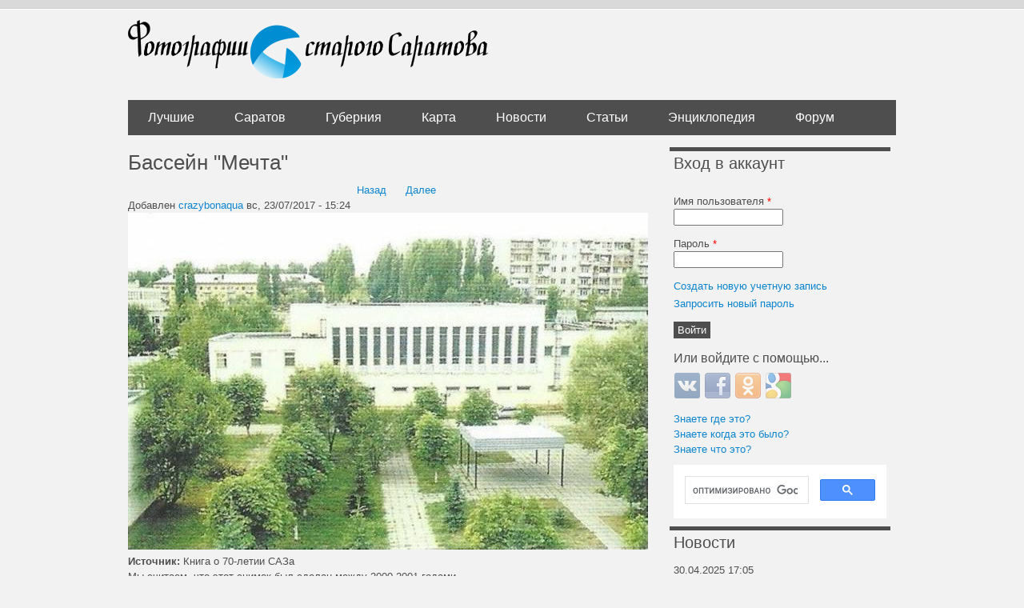

--- FILE ---
content_type: text/html; charset=utf-8
request_url: https://oldsaratov.ru/comment/207592
body_size: 13699
content:
<!DOCTYPE html PUBLIC "-//W3C//DTD XHTML+RDFa 1.0//EN"
  "http://www.w3.org/MarkUp/DTD/xhtml-rdfa-1.dtd">
<html xmlns="http://www.w3.org/1999/xhtml" xml:lang="ru" version="XHTML+RDFa 1.0" dir="ltr"
  xmlns:og="http://ogp.me/ns#">

<head profile="http://www.w3.org/1999/xhtml/vocab">
  <meta http-equiv="Content-Type" content="text/html; charset=utf-8" />
<link rel="shortcut icon" href="https://oldsaratov.ru/sites/default/files/favicon_0.ico" type="image/vnd.microsoft.icon" />
<meta name="generator" content="Drupal 7 (https://www.drupal.org)" />
<link rel="image_src" href="https://oldsaratov.ru/sites/default/files/styles/post_image/public/photos/2017-07/plavatelnyy_basseyn_0.jpg?itok=7cz9xzGp" />
<link rel="canonical" href="https://oldsaratov.ru/photo/26139" />
<link rel="shortlink" href="https://oldsaratov.ru/photo/26139" />
<meta property="og:site_name" content="Фотографии старого Саратова" />
<meta property="og:type" content="article" />
<meta property="og:url" content="https://oldsaratov.ru/photo/26139" />
<meta property="og:title" content="Бассейн &quot;Мечта&quot;" />
<meta property="og:image" content="https://oldsaratov.ru/sites/default/files/styles/post_image/public/photos/2017-07/plavatelnyy_basseyn_0.jpg?itok=7cz9xzGp" />
<meta name="twitter:card" content="photo" />
<meta name="twitter:creator" content="@oldsaratov" />
<meta itemprop="name" content="Бассейн &quot;Мечта&quot;" />
<meta itemprop="image" content="https://oldsaratov.ru/sites/default/files/styles/post_image/public/photos/2017-07/plavatelnyy_basseyn_0.jpg?itok=7cz9xzGp" />
  <title>Бассейн "Мечта" | Фотографии старого Саратова</title>
  <style type="text/css" media="all">
@import url("https://oldsaratov.ru/modules/system/system.base.css?sy9lo5");
@import url("https://oldsaratov.ru/modules/system/system.menus.css?sy9lo5");
@import url("https://oldsaratov.ru/modules/system/system.messages.css?sy9lo5");
@import url("https://oldsaratov.ru/modules/system/system.theme.css?sy9lo5");
</style>
<style type="text/css" media="all">
@import url("https://oldsaratov.ru/sites/all/modules/jquery_update/replace/ui/themes/base/minified/jquery.ui.core.min.css?sy9lo5");
@import url("https://oldsaratov.ru/sites/all/modules/jquery_update/replace/ui/themes/base/minified/jquery.ui.theme.min.css?sy9lo5");
</style>
<style type="text/css" media="all">
@import url("https://oldsaratov.ru/modules/field/theme/field.css?sy9lo5");
@import url("https://oldsaratov.ru/modules/node/node.css?sy9lo5");
@import url("https://oldsaratov.ru/modules/user/user.css?sy9lo5");
@import url("https://oldsaratov.ru/modules/forum/forum.css?sy9lo5");
@import url("https://oldsaratov.ru/sites/default/modules/views/css/views.css?sy9lo5");
@import url("https://oldsaratov.ru/sites/all/modules/back_to_top/css/back_to_top.css?sy9lo5");
@import url("https://oldsaratov.ru/sites/all/modules/ckeditor/css/ckeditor.css?sy9lo5");
</style>
<style type="text/css" media="all">
@import url("https://oldsaratov.ru/sites/all/modules/colorbox/styles/default/colorbox_style.css?sy9lo5");
@import url("https://oldsaratov.ru/sites/default/modules/ctools/css/ctools.css?sy9lo5");
@import url("https://oldsaratov.ru/sites/default/modules/panels/css/panels.css?sy9lo5");
@import url("https://oldsaratov.ru/sites/default/modules/panels/plugins/layouts/onecol/onecol.css?sy9lo5");
@import url("https://oldsaratov.ru/sites/default/modules/flippy/flippy.css?sy9lo5");
@import url("https://oldsaratov.ru/sites/all/modules/leaflet/leaflet_extras.css?sy9lo5");
@import url("https://oldsaratov.ru/sites/default/libraries/leaflet/leaflet.css?sy9lo5");
</style>
<style type="text/css" media="all">
@import url("https://oldsaratov.ru/sites/default/modules/advanced_forum/styles/naked/advanced-forum.naked.structure.css?sy9lo5");
@import url("https://oldsaratov.ru/sites/default/modules/advanced_forum/styles/silver_bells/advanced-forum.silver_bells.style.css?sy9lo5");
@import url("https://oldsaratov.ru/sites/default/modules/advanced_forum/styles/naked/advanced-forum.naked.images.css?sy9lo5");
@import url("https://oldsaratov.ru/sites/default/modules/advanced_forum/styles/silver_bells/advanced-forum.silver_bells.images.css?sy9lo5");
@import url("https://oldsaratov.ru/modules/comment/comment.css?sy9lo5");
@import url("https://oldsaratov.ru/sites/all/modules/yandex_metrics/css/yandex_metrics.css?sy9lo5");
@import url("https://oldsaratov.ru/sites/all/modules/hybridauth/css/hybridauth.css?sy9lo5");
@import url("https://oldsaratov.ru/sites/all/modules/hybridauth/css/hybridauth.modal.css?sy9lo5");
@import url("https://oldsaratov.ru/sites/all/modules/hybridauth/plugins/icon_pack/hybridauth_32/hybridauth_32.css?sy9lo5");
@import url("https://oldsaratov.ru/sites/default/modules/quicktabs/css/quicktabs.css?sy9lo5");
</style>
<style type="text/css" media="all">
@import url("https://oldsaratov.ru/sites/default/themes/UrbanSolice/styles/reset.css?sy9lo5");
@import url("https://oldsaratov.ru/sites/default/themes/UrbanSolice/styles/layout.css?sy9lo5");
@import url("https://oldsaratov.ru/sites/default/themes/UrbanSolice/styles/styles.css?sy9lo5");
@import url("https://oldsaratov.ru/sites/default/themes/UrbanSolice/styles/blocks.css?sy9lo5");
@import url("https://oldsaratov.ru/sites/default/themes/UrbanSolice/styles/blog.css?sy9lo5");
@import url("https://oldsaratov.ru/sites/default/themes/UrbanSolice/styles/local.css?sy9lo5");
@import url("https://oldsaratov.ru/sites/default/themes/UrbanSolice/Grands-icon-font/style.css?sy9lo5");
@import url("https://oldsaratov.ru/sites/default/themes/UrbanSolice/styles/jquery.nouislider.min.css?sy9lo5");
@import url("https://oldsaratov.ru/sites/default/themes/UrbanSolice/styles/jquery.nouislider.pips.min.css?sy9lo5");
</style>
  <script type="text/javascript" src="//code.jquery.com/jquery-1.7.2.min.js"></script>
<script type="text/javascript">
<!--//--><![CDATA[//><!--
window.jQuery || document.write("<script src='/sites/all/modules/jquery_update/replace/jquery/1.7/jquery.min.js'>\x3C/script>")
//--><!]]>
</script>
<script type="text/javascript" src="https://oldsaratov.ru/misc/jquery-extend-3.4.0.js?v=1.7.2"></script>
<script type="text/javascript" src="https://oldsaratov.ru/misc/jquery-html-prefilter-3.5.0-backport.js?v=1.7.2"></script>
<script type="text/javascript" src="https://oldsaratov.ru/misc/jquery.once.js?v=1.2"></script>
<script type="text/javascript" src="https://oldsaratov.ru/misc/drupal.js?sy9lo5"></script>
<script type="text/javascript" src="//code.jquery.com/ui/1.10.2/jquery-ui.min.js"></script>
<script type="text/javascript">
<!--//--><![CDATA[//><!--
window.jQuery.ui || document.write("<script src='/sites/all/modules/jquery_update/replace/ui/ui/minified/jquery-ui.min.js'>\x3C/script>")
//--><!]]>
</script>
<script type="text/javascript">
<!--//--><![CDATA[//><!--
L_ROOT_URL = "/sites/default/libraries/leaflet/";
//--><!]]>
</script>
<script type="text/javascript" src="https://oldsaratov.ru/sites/default/libraries/leaflet/leaflet.js?sy9lo5"></script>
<script type="text/javascript" src="https://oldsaratov.ru/sites/all/modules/jquery_update/replace/ui/external/jquery.cookie.js?v=67fb34f6a866c40d0570"></script>
<script type="text/javascript" src="https://oldsaratov.ru/sites/all/modules/jquery_update/replace/misc/jquery.form.min.js?v=2.69"></script>
<script type="text/javascript" src="https://oldsaratov.ru/misc/ajax.js?v=7.92"></script>
<script type="text/javascript" src="https://oldsaratov.ru/sites/all/modules/jquery_update/js/jquery_update.js?v=0.0.1"></script>
<script type="text/javascript" src="https://oldsaratov.ru/sites/all/modules/back_to_top/js/back_to_top.js?sy9lo5"></script>
<script type="text/javascript" src="https://oldsaratov.ru/misc/progress.js?sy9lo5"></script>
<script type="text/javascript" src="https://oldsaratov.ru/sites/default/files/languages/ru_xPEuylNmtQkeei1ZiaBcPPi60sBVW7dB5OUodb0hXX0.js?sy9lo5"></script>
<script type="text/javascript" src="https://oldsaratov.ru/sites/all/libraries/colorbox/jquery.colorbox-min.js?sy9lo5"></script>
<script type="text/javascript" src="https://oldsaratov.ru/sites/all/modules/colorbox/js/colorbox.js?sy9lo5"></script>
<script type="text/javascript" src="https://oldsaratov.ru/sites/all/modules/colorbox/styles/default/colorbox_style.js?sy9lo5"></script>
<script type="text/javascript" src="https://oldsaratov.ru/sites/default/modules/field_group/field_group.js?sy9lo5"></script>
<script type="text/javascript" src="https://oldsaratov.ru/sites/all/modules/leaflet/leaflet.drupal.js?sy9lo5"></script>
<script type="text/javascript">
<!--//--><![CDATA[//><!--
L.Icon.Default.imagePath = "/sites/default/libraries/leaflet/images/";
//--><!]]>
</script>
<script type="text/javascript" src="https://oldsaratov.ru/sites/default/modules/google_analytics/googleanalytics.js?sy9lo5"></script>
<script type="text/javascript">
<!--//--><![CDATA[//><!--
(function(i,s,o,g,r,a,m){i["GoogleAnalyticsObject"]=r;i[r]=i[r]||function(){(i[r].q=i[r].q||[]).push(arguments)},i[r].l=1*new Date();a=s.createElement(o),m=s.getElementsByTagName(o)[0];a.async=1;a.src=g;m.parentNode.insertBefore(a,m)})(window,document,"script","https://www.google-analytics.com/analytics.js","ga");ga("create", "UA-25583068-5", {"cookieDomain":"auto"});ga("send", "pageview");
//--><!]]>
</script>
<script type="text/javascript" src="https://oldsaratov.ru/sites/all/modules/hybridauth/js/hybridauth.modal.js?sy9lo5"></script>
<script type="text/javascript" src="https://oldsaratov.ru/sites/all/modules/hybridauth/js/hybridauth.onclick.js?sy9lo5"></script>
<script type="text/javascript" src="https://oldsaratov.ru/sites/default/modules/quicktabs/js/quicktabs.js?sy9lo5"></script>
<script type="text/javascript" src="https://oldsaratov.ru/sites/all/modules/leaflet_more_maps/leaflet_more_maps.js?sy9lo5"></script>
<script type="text/javascript" src="https://oldsaratov.ru/sites/default/themes/UrbanSolice/js/angular.min.js?sy9lo5"></script>
<script type="text/javascript" src="https://oldsaratov.ru/sites/default/themes/UrbanSolice/js/angular-route.js?sy9lo5"></script>
<script type="text/javascript" src="https://oldsaratov.ru/sites/default/themes/UrbanSolice/js/elasticsearch.angular.min.js?sy9lo5"></script>
<script type="text/javascript" src="https://oldsaratov.ru/sites/default/themes/UrbanSolice/js/elastic.min.js?sy9lo5"></script>
<script type="text/javascript" src="https://oldsaratov.ru/sites/default/themes/UrbanSolice/js/elasticui.min.js?sy9lo5"></script>
<script type="text/javascript" src="https://oldsaratov.ru/sites/default/themes/UrbanSolice/js/app.js?sy9lo5"></script>
<script type="text/javascript" src="https://oldsaratov.ru/sites/default/themes/UrbanSolice/js/custom.js?sy9lo5"></script>
<script type="text/javascript" src="https://oldsaratov.ru/sites/default/themes/UrbanSolice/js/jquery.nouislider.all.js?sy9lo5"></script>
<script type="text/javascript" src="https://oldsaratov.ru/sites/default/themes/UrbanSolice/js/geocluster.leaflet.bbox.js?sy9lo5"></script>
<script type="text/javascript" src="https://oldsaratov.ru/sites/default/themes/UrbanSolice/js/leaflet.bbox.js?sy9lo5"></script>
<script type="text/javascript">
<!--//--><![CDATA[//><!--
jQuery.extend(Drupal.settings, {"basePath":"\/","pathPrefix":"","setHasJsCookie":0,"ajaxPageState":{"theme":"urban_solice","theme_token":"-yJiO0fs2P165uHUUY1Y9UAd5khvKXzkDfmtQWm683g","js":{"\/\/code.jquery.com\/jquery-1.7.2.min.js":1,"0":1,"misc\/jquery-extend-3.4.0.js":1,"misc\/jquery-html-prefilter-3.5.0-backport.js":1,"misc\/jquery.once.js":1,"misc\/drupal.js":1,"\/\/code.jquery.com\/ui\/1.10.2\/jquery-ui.min.js":1,"1":1,"2":1,"sites\/default\/libraries\/leaflet\/leaflet.js":1,"sites\/all\/modules\/back_to_top\/js\/back_to_top.js":1,"public:\/\/languages\/ru_xPEuylNmtQkeei1ZiaBcPPi60sBVW7dB5OUodb0hXX0.js":1,"sites\/all\/libraries\/colorbox\/jquery.colorbox-min.js":1,"sites\/all\/modules\/colorbox\/js\/colorbox.js":1,"sites\/all\/modules\/colorbox\/styles\/default\/colorbox_style.js":1,"sites\/default\/modules\/field_group\/field_group.js":1,"sites\/all\/modules\/leaflet\/leaflet.drupal.js":1,"3":1,"sites\/default\/modules\/google_analytics\/googleanalytics.js":1,"4":1,"sites\/all\/modules\/leaflet_more_maps\/leaflet_more_maps.js":1,"sites\/default\/themes\/UrbanSolice\/js\/angular.min.js":1,"sites\/default\/themes\/UrbanSolice\/js\/angular-route.js":1,"sites\/default\/themes\/UrbanSolice\/js\/elasticsearch.angular.min.js":1,"sites\/default\/themes\/UrbanSolice\/js\/elastic.min.js":1,"sites\/default\/themes\/UrbanSolice\/js\/elasticui.min.js":1,"sites\/default\/themes\/UrbanSolice\/js\/app.js":1,"sites\/default\/themes\/UrbanSolice\/js\/custom.js":1,"sites\/default\/themes\/UrbanSolice\/js\/jquery.nouislider.all.js":1,"sites\/default\/themes\/UrbanSolice\/js\/geocluster.leaflet.bbox.js":1,"sites\/default\/themes\/UrbanSolice\/js\/leaflet.bbox.js":1,"5":1,"6":1,"7":1,"sites\/all\/modules\/jquery_update\/replace\/ui\/external\/jquery.cookie.js":1,"sites\/all\/modules\/jquery_update\/replace\/misc\/jquery.form.min.js":1,"misc\/ajax.js":1,"sites\/all\/modules\/jquery_update\/js\/jquery_update.js":1,"misc\/progress.js":1,"8":1,"9":1,"sites\/all\/modules\/hybridauth\/js\/hybridauth.modal.js":1,"sites\/all\/modules\/hybridauth\/js\/hybridauth.onclick.js":1,"sites\/default\/modules\/quicktabs\/js\/quicktabs.js":1},"jquery_version":"1.7","css":{"modules\/system\/system.base.css":1,"modules\/system\/system.menus.css":1,"modules\/system\/system.messages.css":1,"modules\/system\/system.theme.css":1,"misc\/ui\/jquery.ui.core.css":1,"misc\/ui\/jquery.ui.theme.css":1,"modules\/field\/theme\/field.css":1,"modules\/node\/node.css":1,"modules\/user\/user.css":1,"modules\/forum\/forum.css":1,"sites\/default\/modules\/views\/css\/views.css":1,"sites\/all\/modules\/back_to_top\/css\/back_to_top.css":1,"sites\/all\/modules\/ckeditor\/css\/ckeditor.css":1,"sites\/all\/modules\/colorbox\/styles\/default\/colorbox_style.css":1,"sites\/default\/modules\/ctools\/css\/ctools.css":1,"sites\/default\/modules\/panels\/css\/panels.css":1,"sites\/default\/modules\/panels\/plugins\/layouts\/onecol\/onecol.css":1,"sites\/default\/modules\/flippy\/flippy.css":1,"sites\/all\/modules\/leaflet\/leaflet_extras.css":1,"sites\/default\/libraries\/leaflet\/leaflet.css":1,"sites\/default\/libraries\/leaflet\/leaflet.ie.css":1,"sites\/default\/modules\/advanced_forum\/styles\/naked\/advanced-forum.naked.structure.css":1,"sites\/default\/modules\/advanced_forum\/styles\/silver_bells\/advanced-forum.silver_bells.style.css":1,"sites\/default\/modules\/advanced_forum\/styles\/naked\/advanced-forum.naked.images.css":1,"sites\/default\/modules\/advanced_forum\/styles\/silver_bells\/advanced-forum.silver_bells.images.css":1,"modules\/comment\/comment.css":1,"sites\/all\/modules\/yandex_metrics\/css\/yandex_metrics.css":1,"sites\/all\/modules\/hybridauth\/css\/hybridauth.css":1,"sites\/all\/modules\/hybridauth\/css\/hybridauth.modal.css":1,"sites\/all\/modules\/hybridauth\/plugins\/icon_pack\/hybridauth_32\/hybridauth_32.css":1,"sites\/default\/modules\/quicktabs\/css\/quicktabs.css":1,"sites\/default\/themes\/UrbanSolice\/styles\/reset.css":1,"sites\/default\/themes\/UrbanSolice\/styles\/layout.css":1,"sites\/default\/themes\/UrbanSolice\/styles\/styles.css":1,"sites\/default\/themes\/UrbanSolice\/styles\/blocks.css":1,"sites\/default\/themes\/UrbanSolice\/styles\/blog.css":1,"sites\/default\/themes\/UrbanSolice\/styles\/local.css":1,"sites\/default\/themes\/UrbanSolice\/Grands-icon-font\/style.css":1,"sites\/default\/themes\/UrbanSolice\/styles\/jquery.nouislider.min.css":1,"sites\/default\/themes\/UrbanSolice\/styles\/jquery.nouislider.pips.min.css":1}},"colorbox":{"opacity":"0.85","current":"{current} \u0438\u0437 {total}","previous":"\u00ab \u041f\u0440\u0435\u0434\u044b\u0434\u0443\u0449\u0438\u0439","next":"\u0421\u043b\u0435\u0434\u0443\u044e\u0449\u0438\u0439 \u00bb","close":"\u0417\u0430\u043a\u0440\u044b\u0442\u044c","maxWidth":"98%","maxHeight":"98%","fixed":true,"mobiledetect":true,"mobiledevicewidth":"480px","file_public_path":"\/sites\/default\/files","specificPagesDefaultValue":"admin*\nimagebrowser*\nimg_assist*\nimce*\nnode\/add\/*\nnode\/*\/edit\nprint\/*\nprintpdf\/*\nsystem\/ajax\nsystem\/ajax\/*"},"field_group":{"html-element":"full","fieldset":"full"},"leaflet":[{"mapId":"leaflet-map-839034690","map":{"label":"OSM","description":"Custom defined map with layer switcher","layers":{"OSM Mapnik earth":{"urlTemplate":"\/\/{s}.tile.openstreetmap.org\/{z}\/{x}\/{y}.png","options":{"attribution":"OSM Mapnik"}}},"settings":{"layerControl":false,"attributionControl":true,"closePopupOnClick":true,"doubleClickZoom":true,"dragging":true,"fadeAnimation":true,"maxZoom":18,"minZoom":1,"scrollWheelZoom":0,"touchZoom":true,"trackResize":true,"zoomAnimation":true,"zoomControl":true}},"features":[{"type":"point","lat":51.496904917481,"lon":45.940374433994,"icon":{"iconType":"marker","iconUrl":"https:\/\/oldsaratov.ru\/\/sites\/default\/themes\/UrbanSolice\/images\/icons\/22.png","shadowUrl":"","iconImageStyle":"","htmlClass":"","iconSize":{"x":"","y":""},"iconAnchor":{"x":"","y":""},"shadowAnchor":{"x":"","y":""},"popupAnchor":{"x":"","y":""}}}]}],"back_to_top":{"back_to_top_button_trigger":"100","back_to_top_button_text":"Back to top","#attached":{"library":[["system","ui"]]}},"googleanalytics":{"trackOutbound":1,"trackMailto":1,"trackDownload":1,"trackDownloadExtensions":"7z|aac|arc|arj|asf|asx|avi|bin|csv|doc(x|m)?|dot(x|m)?|exe|flv|gif|gz|gzip|hqx|jar|jpe?g|js|mp(2|3|4|e?g)|mov(ie)?|msi|msp|pdf|phps|png|ppt(x|m)?|pot(x|m)?|pps(x|m)?|ppam|sld(x|m)?|thmx|qtm?|ra(m|r)?|sea|sit|tar|tgz|torrent|txt|wav|wma|wmv|wpd|xls(x|m|b)?|xlt(x|m)|xlam|xml|z|zip","trackColorbox":1},"urlIsAjaxTrusted":{"\/photo\/26139?destination=node\/26139%3Fpage%3D0":true,"\/quicktabs\/ajax\/comments\/0\/block\/views_delta_last_comments-block\/1":true,"\/quicktabs\/ajax\/comments\/1\/block\/views_delta_comments_saratov-block\/1":true,"\/quicktabs\/ajax\/comments\/2\/block\/views_delta_comments_gubernia-block\/1":true,"\/quicktabs\/ajax\/comments\/3\/block\/views_delta_comments_forum-block\/1":true},"ajax":{"quicktabs-tab-comments-0":{"progress":{"message":"","type":"throbber"},"event":"click","url":"\/quicktabs\/ajax\/comments\/0\/block\/views_delta_last_comments-block\/1"},"quicktabs-tab-comments-1":{"progress":{"message":"","type":"throbber"},"event":"click","url":"\/quicktabs\/ajax\/comments\/1\/block\/views_delta_comments_saratov-block\/1"},"quicktabs-tab-comments-2":{"progress":{"message":"","type":"throbber"},"event":"click","url":"\/quicktabs\/ajax\/comments\/2\/block\/views_delta_comments_gubernia-block\/1"},"quicktabs-tab-comments-3":{"progress":{"message":"","type":"throbber"},"event":"click","url":"\/quicktabs\/ajax\/comments\/3\/block\/views_delta_comments_forum-block\/1"}},"quicktabs":{"qt_comments":{"name":"comments","tabs":[{"bid":"views_delta_last_comments-block","hide_title":1},{"bid":"views_delta_comments_saratov-block","hide_title":1},{"bid":"views_delta_comments_gubernia-block","hide_title":1},{"bid":"views_delta_comments_forum-block","hide_title":1}],"leaflet":[{"mapId":"leaflet-map-839034690","map":{"label":"OSM","description":"Custom defined map with layer switcher","layers":{"OSM Mapnik earth":{"urlTemplate":"\/\/{s}.tile.openstreetmap.org\/{z}\/{x}\/{y}.png","options":{"attribution":"OSM Mapnik"}}},"settings":{"layerControl":false,"attributionControl":true,"closePopupOnClick":true,"doubleClickZoom":true,"dragging":true,"fadeAnimation":true,"maxZoom":18,"minZoom":1,"scrollWheelZoom":0,"touchZoom":true,"trackResize":true,"zoomAnimation":true,"zoomControl":true}},"features":[{"type":"point","lat":51.496904917481,"lon":45.940374433994,"icon":{"iconType":"marker","iconUrl":"https:\/\/oldsaratov.ru\/\/sites\/default\/themes\/UrbanSolice\/images\/icons\/22.png","shadowUrl":"","iconImageStyle":"","htmlClass":"","iconSize":{"x":"","y":""},"iconAnchor":{"x":"","y":""},"shadowAnchor":{"x":"","y":""},"popupAnchor":{"x":"","y":""}}}]}]}}});
//--><!]]>
</script>
  <script>window.yaContextCb=window.yaContextCb||[]</script>
  <script src="https://yandex.ru/ads/system/context.js" async></script>
</head>
<body class="html not-front not-logged-in one-sidebar sidebar-second page-node page-node- page-node-26139 node-type-photo" >
  <div id="skip-link">
    <a href="#main-content" class="element-invisible element-focusable">Перейти к основному содержанию</a>
  </div>
    
  <div id="page-wrapper">
    <div id="page">
  
      <div id="header"><div class="container section header clearfix">
  
                  <a href="/" title="Главная" rel="home" id="logo" class="logo">
            <img src="https://oldsaratov.ru/sites/default/files/logo_1.png" alt="Главная" />
          </a>
        
  
                  
      </div><!-- /.section .header -->
    </div> <!-- /#header -->
  
              <div id="navigation">
          <div class="container navigation section">
            <ul id="main-menu" class="links clearfix"><li class="menu-4610 first"><a href="/photos/latest/best">Лучшие</a></li>
<li class="menu-838599"><a href="/photos/latest">Саратов</a></li>
<li class="menu-840"><a href="/photos/gubernia" title="">Губерния</a></li>
<li class="menu-483"><a href="/map">Карта</a></li>
<li class="menu-506"><a href="/news">Новости</a></li>
<li class="menu-4725"><a href="http://oldsaratov.tilda.ws/" title="">Статьи</a></li>
<li class="menu-107830"><a href="http://wiki.oldsaratov.ru" title="">Энциклопедия</a></li>
<li class="menu-1117 last"><a href="/forum" title="">Форум</a></li>
</ul>          </div><!-- /.section .navigation -->
        </div> <!-- /#navigation -->
        
      <div id="main-wrapper">
          
                
<div id="content-wrap" class="container content-wrap clearfix">
        <div id="main" class="main clearfix">

          <div id="content" class="column clear-fix">
              
            <div class="page-content content-column section">
              <div class="gutter">
                                <a id="main-content"></a>
                                <h1 class="title" id="page-title">Бассейн &quot;Мечта&quot;</h1>                                <div class="tabs"></div>                                                  <div class="region region-content">
    <div id="block-system-main" class="block block-system">

    
  <div class="content">
    <div class="panel-display panel-1col clearfix" >
  <div class="panel-panel panel-col">
    <div><div class="panel-pane pane-block pane-flippy-flippy-pager-node-type-photo"  >
  
      
  
  <div class="pane-content">
    <ul class="flippy">
          
    <li class="prev">
              <a href="/photo/26138" title="Назад">Назад</a>          </li>
          
    <li class="next">
              <a href="/photo/26141" title="Далее">Далее</a>          </li>
  </ul>

  </div>

  
  </div>
<div class="panel-separator"></div><div class="panel-pane pane-node-content"  >
  
      
  
  <div class="pane-content">
    <div id="node-26139" class="node node-photo node-promoted clearfix">

  
      
      <div class="submitted">
      Добавлен <a href="/users/crazybonaqua" title="Информация о пользователе." class="username">crazybonaqua</a> вс, 23/07/2017 - 15:24    </div>
  
  <div class="content">
    <div class="field field-name-field-image field-type-image field-label-hidden"><div class="field-items"><div class="field-item even"><a href="https://oldsaratov.ru/sites/default/files/photos/2017-07/plavatelnyy_basseyn_0.jpg" title="" class="colorbox" data-colorbox-gallery="" data-cbox-img-attrs="{&quot;title&quot;: &quot;&quot;, &quot;alt&quot;: &quot;&quot;}"><img src="https://oldsaratov.ru/sites/default/files/styles/post_image/public/photos/2017-07/plavatelnyy_basseyn_0.jpg?itok=7cz9xzGp" width="650" height="421" alt="" title="" /></a></div></div></div><div class="field field-name-field-source field-type-text field-label-inline clearfix"><div class="field-label">Источник:&nbsp;</div><div class="field-items"><div class="field-item even"><p>Книга о 70-летии САЗа</p>
</div></div></div><div class="field field-name-field-period field-type-computed field-label-hidden"><div class="field-items"><div class="field-item even"><p class="period_desc">Мы считаем, что этот снимок был сделан между 2000-2001 годами.</p></div></div></div><div class="field field-name-field-location field-type-geofield field-label-hidden"><div class="field-items"><div class="field-item even"><div id="leaflet-map-839034690" style="height: 400px"></div>
</div></div></div><div class="field field-name-field-tags field-type-taxonomy-term-reference field-label-inline clearfix"><div class="field-label">Теги:&nbsp;</div><div class="field-items"><div class="field-item even"><a href="/tags/ulica-kavkazskaya">Улица Кавказская</a></div><div class="field-item odd"><a href="/tags/basseyn-mechta">Бассейн Мечта</a></div><div class="field-item even"><a href="/tags/basseyn">Бассейн</a></div><div class="field-item odd"><a href="/tags/gostinica">Гостиница</a></div><div class="field-item even"><a href="/tags/dvor">Двор</a></div><div class="field-item odd"><a href="/tags/cvetnoe-foto">Цветное фото</a></div><div class="field-item even"><a href="/tags/zavodskoy-rayon">Заводской район</a></div><div class="field-item odd"><a href="/tags/zavod-aviacionnyy-saz">Завод авиационный (САЗ)</a></div><div class="field-item even"><a href="/tags/pereulok-penzenskiy">Переулок Пензенский</a></div><div class="field-item odd"><a href="/tags/sovetskiy-modernizm">Советский модернизм</a></div><div class="field-item even"><a href="/tags/fotograf-savkin-gn">Фотограф Савкин Г.Н.</a></div><div class="field-item odd"><a href="/tags/arhitektor-coy-vv">Архитектор Цой В.В.</a></div><div class="field-item even"><a href="/tags/utrachennyy-oblik">Утраченный облик</a></div></div></div>  </div>

  
  
</div>
  </div>

  
  </div>
<div class="panel-separator"></div><div class="panel-pane pane-node-links"  >
  
      
  
  <div class="pane-content">
    <ul class="links inline"><li class="comment_forbidden first last"><span><a href="/user/login?destination=node/26139%23comment-form">Войти</a> или <a href="/user/register?destination=node/26139%23comment-form">зарегистрироваться</a></span></li>
</ul>  </div>

  
  </div>
<div class="panel-separator"></div><div class="panel-pane pane-views pane-who-thnx-node-block"  >
  
        <h2 class="pane-title">
      Сказали "Спасибо!"    </h2>
    
  
  <div class="pane-content">
    <div class="view view-who-thnx-node-block view-id-who_thnx_node_block view-display-id-block_1 view-dom-id-f6b230a18538032e88eb82300f62c0c6">
        
  
  
      <div class="view-content">
        <div class="user-thx-row">
      
  <div class="views-field views-field-name">        <span class="field-content"><a href="/users/yuriy-shanin" title="Информация о пользователе." class="username">Юрий Шанин</a></span>  </div>  </div>
  <div class="user-thx-row">
      
  <div class="views-field views-field-name">        <span class="field-content"><a href="/users/antares" title="Информация о пользователе." class="username">antares</a></span>  </div>  </div>
    </div>
  
  
  
  
  
  
</div>  </div>

  
  </div>
<div class="panel-separator"></div><div class="panel-pane pane-block pane-block-31"  >
  
      
  
  <div class="pane-content">
    <!-- Yandex.RTB R-A-139225-1 --><div id="yandex_rtb_R-A-139225-1"></div>
<script>
window.yaContextCb.push(() => {
    Ya.Context.AdvManager.render({
        "blockId": "R-A-139225-1",
        "renderTo": "yandex_rtb_R-A-139225-1"
    })
})
</script>  </div>

  
  </div>
<div class="panel-separator"></div><div class="panel-pane pane-node-comments"  >
  
        <h2 class="pane-title">
      Комментарии    </h2>
    
  
  <div class="pane-content">
    <a id="comment-143841"></a>


<div id="post-143841" class="forum-post clearfix ru posted-by-23624 post-by-starter" >
  <div class="forum-post-info clearfix">
    <div class="forum-posted-on">
      птн, 21/12/2018 - 16:14
                    
        
                  </div>
    
    
        
    <span class="forum-post-number"><a href="/comment/143841#comment-143841" class="permalink" rel="bookmark">#1</a></span>
  </div> 
  <div class="forum-post-wrapper">
    <div class="forum-post-panel-sub">
              <div class="author-pane"><a href="/users/crazybonaqua" title="Информация о пользователе." class="username">crazybonaqua</a></div>          </div>

    <div class="forum-post-panel-main clearfix">
      
      <div class="forum-post-content">
        <div class="field field-name-comment-body field-type-text-long field-label-hidden"><div class="field-items"><div class="field-item even"><p>Архитектор Цой. Вот ещё фото из его архива, но когда сняты неизвестно. но точно где-то на стыке веков. Построено в 1984</p>
<p><a class="colorbox" href="/sites/default/files/attachments/comments/photos/2018-12/профавиа.JPG" target="_blank" rel="nofollow"><img alt="" src="/sites/default/files/styles/comment_image/public/attachments/comments/photos/2018-12/профавиа.JPG?itok=efXS1w71" /></a></p>
<p><a class="colorbox" href="/sites/default/files/attachments/comments/photos/2018-12/профавиа1.jpg" target="_blank" rel="nofollow"><img alt="" src="/sites/default/files/styles/comment_image/public/attachments/comments/photos/2018-12/профавиа1.jpg?itok=YS2P8Rmw" /></a></p>
<p><a class="colorbox" href="/sites/default/files/attachments/comments/photos/2018-12/профавиа2.jpg" target="_blank" rel="nofollow"><img alt="" src="/sites/default/files/styles/comment_image/public/attachments/comments/photos/2018-12/профавиа2.jpg?itok=8RjmK3OB" /></a></p>
<p><a class="colorbox" href="/sites/default/files/attachments/comments/photos/2018-12/мечта.JPG" target="_blank" rel="nofollow"><img alt="" src="/sites/default/files/styles/comment_image/public/attachments/comments/photos/2018-12/мечта.JPG?itok=upLKoLhg" /></a></p>
<p><a class="colorbox" href="/sites/default/files/attachments/comments/photos/2018-12/мечта0001.JPG" target="_blank" rel="nofollow"><img alt="" src="/sites/default/files/styles/comment_image/public/attachments/comments/photos/2018-12/мечта0001.JPG?itok=1UFwadMw" /></a></p>
<p><a class="colorbox" href="/sites/default/files/attachments/comments/photos/2018-12/мечта1.jpg" target="_blank" rel="nofollow"><img alt="" src="/sites/default/files/styles/comment_image/public/attachments/comments/photos/2018-12/мечта1.jpg?itok=WweukVKG" /></a></p>
<p><a class="colorbox" href="/sites/default/files/attachments/comments/photos/2018-12/мечта0002.JPG" target="_blank" rel="nofollow"><img alt="" src="/sites/default/files/styles/comment_image/public/attachments/comments/photos/2018-12/мечта0002.JPG?itok=heDTJpFb" /></a></p>
<p><a class="colorbox" href="/sites/default/files/attachments/comments/photos/2018-12/мечта2.jpg" target="_blank" rel="nofollow"><img alt="" src="/sites/default/files/styles/comment_image/public/attachments/comments/photos/2018-12/мечта2.jpg?itok=aMk_fd4e" /></a></p>
<p><a class="colorbox" href="/sites/default/files/attachments/comments/photos/2018-12/мечта0011.jpg" target="_blank" rel="nofollow"><img alt="" src="/sites/default/files/styles/comment_image/public/attachments/comments/photos/2018-12/мечта0011.jpg?itok=aD3wZWU6" /></a></p>
<p><a class="colorbox" href="/sites/default/files/attachments/comments/photos/2018-12/мечта0012.jpg" target="_blank" rel="nofollow"><img alt="" src="/sites/default/files/styles/comment_image/public/attachments/comments/photos/2018-12/мечта0012.jpg?itok=xMHKE6_m" /></a></p>
<p><a class="colorbox" href="/sites/default/files/attachments/comments/photos/2018-12/мечта0021.jpg" target="_blank" rel="nofollow"><img alt="" src="/sites/default/files/styles/comment_image/public/attachments/comments/photos/2018-12/мечта0021.jpg?itok=Wt4goCXs" /></a></p>
<p><a class="colorbox" href="/sites/default/files/attachments/comments/photos/2018-12/мечта0022.jpg" target="_blank" rel="nofollow"><img alt="" src="/sites/default/files/styles/comment_image/public/attachments/comments/photos/2018-12/мечта0022.jpg?itok=1kehJOok" /></a></p>
</div></div></div><div class="field field-name-field-comment-files field-type-file field-label-inline clearfix"><div class="field-label">Файлы:&nbsp;</div><div class="field-items"><div class="field-item even"><span class="file"><img class="file-icon" alt="Image icon" title="image/jpeg" src="/modules/file/icons/image-x-generic.png" /> <a href="https://oldsaratov.ru/sites/default/files/attachments/comments/photos/2018-12/%D0%BF%D1%80%D0%BE%D1%84%D0%B0%D0%B2%D0%B8%D0%B0.JPG" type="image/jpeg; length=959787">профавиа.JPG</a></span></div><div class="field-item odd"><span class="file"><img class="file-icon" alt="Image icon" title="image/jpeg" src="/modules/file/icons/image-x-generic.png" /> <a href="https://oldsaratov.ru/sites/default/files/attachments/comments/photos/2018-12/%D0%BF%D1%80%D0%BE%D1%84%D0%B0%D0%B2%D0%B8%D0%B01.jpg" type="image/jpeg; length=817179">профавиа1.jpg</a></span></div><div class="field-item even"><span class="file"><img class="file-icon" alt="Image icon" title="image/jpeg" src="/modules/file/icons/image-x-generic.png" /> <a href="https://oldsaratov.ru/sites/default/files/attachments/comments/photos/2018-12/%D0%BF%D1%80%D0%BE%D1%84%D0%B0%D0%B2%D0%B8%D0%B02.jpg" type="image/jpeg; length=854460">профавиа2.jpg</a></span></div><div class="field-item odd"><span class="file"><img class="file-icon" alt="Image icon" title="image/jpeg" src="/modules/file/icons/image-x-generic.png" /> <a href="https://oldsaratov.ru/sites/default/files/attachments/comments/photos/2018-12/%D0%BC%D0%B5%D1%87%D1%82%D0%B0.JPG" type="image/jpeg; length=821098">мечта.JPG</a></span></div><div class="field-item even"><span class="file"><img class="file-icon" alt="Image icon" title="image/jpeg" src="/modules/file/icons/image-x-generic.png" /> <a href="https://oldsaratov.ru/sites/default/files/attachments/comments/photos/2018-12/%D0%BC%D0%B5%D1%87%D1%82%D0%B00001.JPG" type="image/jpeg; length=750663">мечта0001.JPG</a></span></div><div class="field-item odd"><span class="file"><img class="file-icon" alt="Image icon" title="image/jpeg" src="/modules/file/icons/image-x-generic.png" /> <a href="https://oldsaratov.ru/sites/default/files/attachments/comments/photos/2018-12/%D0%BC%D0%B5%D1%87%D1%82%D0%B01.jpg" type="image/jpeg; length=794204">мечта1.jpg</a></span></div><div class="field-item even"><span class="file"><img class="file-icon" alt="Image icon" title="image/jpeg" src="/modules/file/icons/image-x-generic.png" /> <a href="https://oldsaratov.ru/sites/default/files/attachments/comments/photos/2018-12/%D0%BC%D0%B5%D1%87%D1%82%D0%B00002.JPG" type="image/jpeg; length=668021">мечта0002.JPG</a></span></div><div class="field-item odd"><span class="file"><img class="file-icon" alt="Image icon" title="image/jpeg" src="/modules/file/icons/image-x-generic.png" /> <a href="https://oldsaratov.ru/sites/default/files/attachments/comments/photos/2018-12/%D0%BC%D0%B5%D1%87%D1%82%D0%B02.jpg" type="image/jpeg; length=797198">мечта2.jpg</a></span></div><div class="field-item even"><span class="file"><img class="file-icon" alt="Image icon" title="image/jpeg" src="/modules/file/icons/image-x-generic.png" /> <a href="https://oldsaratov.ru/sites/default/files/attachments/comments/photos/2018-12/%D0%BC%D0%B5%D1%87%D1%82%D0%B00011.jpg" type="image/jpeg; length=773868">мечта0011.jpg</a></span></div><div class="field-item odd"><span class="file"><img class="file-icon" alt="Image icon" title="image/jpeg" src="/modules/file/icons/image-x-generic.png" /> <a href="https://oldsaratov.ru/sites/default/files/attachments/comments/photos/2018-12/%D0%BC%D0%B5%D1%87%D1%82%D0%B00012.jpg" type="image/jpeg; length=763645">мечта0012.jpg</a></span></div><div class="field-item even"><span class="file"><img class="file-icon" alt="Image icon" title="image/jpeg" src="/modules/file/icons/image-x-generic.png" /> <a href="https://oldsaratov.ru/sites/default/files/attachments/comments/photos/2018-12/%D0%BC%D0%B5%D1%87%D1%82%D0%B00021.jpg" type="image/jpeg; length=759096">мечта0021.jpg</a></span></div><div class="field-item odd"><span class="file"><img class="file-icon" alt="Image icon" title="image/jpeg" src="/modules/file/icons/image-x-generic.png" /> <a href="https://oldsaratov.ru/sites/default/files/attachments/comments/photos/2018-12/%D0%BC%D0%B5%D1%87%D1%82%D0%B00022.jpg" type="image/jpeg; length=890097">мечта0022.jpg</a></span></div></div></div>      </div>

      
          </div>
  </div>
  
  <div class="forum-post-footer clearfix">
    <div class="forum-jump-links">
      <a href="#forum-topic-top" title="Перейти вверх страницы" class="af-button-small"><span>Вверх</span></a>
    </div>

    <div class="forum-post-links">
      <ul class="links inline"><li class="comment_forbidden first last"><span><a href="/user/login?destination=node/26139%23comment-form">Войти</a> или <a href="/user/register?destination=node/26139%23comment-form">зарегистрироваться</a></span></li>
</ul>    </div>
  </div>
  </div>

<div class="indented"><a id="comment-207579"></a>


<div id="post-207579" class="forum-post clearfix ru posted-by-9" >
  <div class="forum-post-info clearfix">
    <div class="forum-posted-on">
      сб, 02/03/2024 - 11:55
                    
        
                  </div>
    
       	 <span class="forum-in-reply-to"><a href="/photo/26139#comment-143841" class="active">(Ответ на #1)</a></span>
    
        
    <span class="forum-post-number"><a href="/comment/207579#comment-207579" class="permalink" rel="bookmark">#2</a></span>
  </div> 
  <div class="forum-post-wrapper">
    <div class="forum-post-panel-sub">
              <div class="author-pane"><a href="/users/djhooligantk" title="Информация о пользователе." class="username">DJHooligantk</a>  <div class="user-picture">
    <a href="/users/djhooligantk" title="Информация о пользователе."><img src="https://oldsaratov.ru/sites/default/files/styles/thumbnail/public/avatars/picture-9-1423095273.jpg?itok=4Sb0-tHp" alt="Аватар пользователя DJHooligantk" title="Аватар пользователя DJHooligantk" /></a>  </div>
</div>          </div>

    <div class="forum-post-panel-main clearfix">
      
      <div class="forum-post-content">
        <div class="field field-name-comment-body field-type-text-long field-label-hidden"><div class="field-items"><div class="field-item even"><p>А может эти фото имеет смысл добавить отдельно по группам? Тем более, что сегодня облик сильно изменён</p>
</div></div></div>      </div>

      
          </div>
  </div>
  
  <div class="forum-post-footer clearfix">
    <div class="forum-jump-links">
      <a href="#forum-topic-top" title="Перейти вверх страницы" class="af-button-small"><span>Вверх</span></a>
    </div>

    <div class="forum-post-links">
      <ul class="links inline"><li class="comment_forbidden first last"><span><a href="/user/login?destination=node/26139%23comment-form">Войти</a> или <a href="/user/register?destination=node/26139%23comment-form">зарегистрироваться</a></span></li>
</ul>    </div>
  </div>
  </div>

<div class="indented"><a id="comment-207586"></a>


<div id="post-207586" class="forum-post clearfix ru posted-by-23624 post-by-starter" >
  <div class="forum-post-info clearfix">
    <div class="forum-posted-on">
      сб, 02/03/2024 - 22:41
                    
        
                  </div>
    
       	 <span class="forum-in-reply-to"><a href="/photo/26139#comment-207579" class="active">(Ответ на #2)</a></span>
    
        
    <span class="forum-post-number"><a href="/comment/207586#comment-207586" class="permalink" rel="bookmark">#3</a></span>
  </div> 
  <div class="forum-post-wrapper">
    <div class="forum-post-panel-sub">
              <div class="author-pane"><a href="/users/crazybonaqua" title="Информация о пользователе." class="username">crazybonaqua</a></div>          </div>

    <div class="forum-post-panel-main clearfix">
      
      <div class="forum-post-content">
        <div class="field field-name-comment-body field-type-text-long field-label-hidden"><div class="field-items"><div class="field-item even"><p>в какие именно группы?</p>
</div></div></div>      </div>

      
          </div>
  </div>
  
  <div class="forum-post-footer clearfix">
    <div class="forum-jump-links">
      <a href="#forum-topic-top" title="Перейти вверх страницы" class="af-button-small"><span>Вверх</span></a>
    </div>

    <div class="forum-post-links">
      <ul class="links inline"><li class="comment_forbidden first last"><span><a href="/user/login?destination=node/26139%23comment-form">Войти</a> или <a href="/user/register?destination=node/26139%23comment-form">зарегистрироваться</a></span></li>
</ul>    </div>
  </div>
  </div>

<div class="indented"><a id="comment-207588"></a>


<div id="post-207588" class="forum-post clearfix ru posted-by-6590" >
  <div class="forum-post-info clearfix">
    <div class="forum-posted-on">
      сб, 02/03/2024 - 23:03
                    
        
                  </div>
    
       	 <span class="forum-in-reply-to"><a href="/photo/26139#comment-207586" class="active">(Ответ на #3)</a></span>
    
        
    <span class="forum-post-number"><a href="/comment/207588#comment-207588" class="permalink" rel="bookmark">#4</a></span>
  </div> 
  <div class="forum-post-wrapper">
    <div class="forum-post-panel-sub">
              <div class="author-pane"><a href="/users/antares" title="Информация о пользователе." class="username">antares</a></div>          </div>

    <div class="forum-post-panel-main clearfix">
      
      <div class="forum-post-content">
        <div class="field field-name-comment-body field-type-text-long field-label-hidden"><div class="field-items"><div class="field-item even"><p>Кстати, и что там изменилось в "облике" представленных фотографий, кроме одной, где отображен внутренний дворик?<br />
Да, сейчас там выкопали "как-бы" открытый бассейн, и вдоль забора торчат полуживые пихты.</p>
</div></div></div>      </div>

      
          </div>
  </div>
  
  <div class="forum-post-footer clearfix">
    <div class="forum-jump-links">
      <a href="#forum-topic-top" title="Перейти вверх страницы" class="af-button-small"><span>Вверх</span></a>
    </div>

    <div class="forum-post-links">
      <ul class="links inline"><li class="comment_forbidden first last"><span><a href="/user/login?destination=node/26139%23comment-form">Войти</a> или <a href="/user/register?destination=node/26139%23comment-form">зарегистрироваться</a></span></li>
</ul>    </div>
  </div>
  </div>

<div class="indented"><a id="comment-207592"></a>


<div id="post-207592" class="forum-post clearfix ru posted-by-9" >
  <div class="forum-post-info clearfix">
    <div class="forum-posted-on">
      вс, 03/03/2024 - 10:51
                    
        
                  </div>
    
       	 <span class="forum-in-reply-to"><a href="/photo/26139#comment-207588" class="active">(Ответ на #4)</a></span>
    
        
    <span class="forum-post-number"><a href="/comment/207592#comment-207592" class="permalink" rel="bookmark">#5</a></span>
  </div> 
  <div class="forum-post-wrapper">
    <div class="forum-post-panel-sub">
              <div class="author-pane"><a href="/users/djhooligantk" title="Информация о пользователе." class="username">DJHooligantk</a>  <div class="user-picture">
    <a href="/users/djhooligantk" title="Информация о пользователе."><img src="https://oldsaratov.ru/sites/default/files/styles/thumbnail/public/avatars/picture-9-1423095273.jpg?itok=4Sb0-tHp" alt="Аватар пользователя DJHooligantk" title="Аватар пользователя DJHooligantk" /></a>  </div>
</div>          </div>

    <div class="forum-post-panel-main clearfix">
      
      <div class="forum-post-content">
        <div class="field field-name-comment-body field-type-text-long field-label-hidden"><div class="field-items"><div class="field-item even"><p>Сравниваем</p>
<p><a class="colorbox" href="/sites/default/files/attachments/comments/photos/2024-03/IMG_20240302_141757.jpg" target="_blank" rel="nofollow"><img alt="" src="/sites/default/files/styles/comment_image/public/attachments/comments/photos/2024-03/IMG_20240302_141757.jpg?itok=IPf7TIwI" /></a></p>
</div></div></div><div class="field field-name-field-comment-files field-type-file field-label-inline clearfix"><div class="field-label">Файлы:&nbsp;</div><div class="field-items"><div class="field-item even"><span class="file"><img class="file-icon" alt="Image icon" title="image/jpeg" src="/modules/file/icons/image-x-generic.png" /> <a href="https://oldsaratov.ru/sites/default/files/attachments/comments/photos/2024-03/IMG_20240302_141757.jpg" type="image/jpeg; length=6691056">IMG_20240302_141757.jpg</a></span></div></div></div>      </div>

      
          </div>
  </div>
  
  <div class="forum-post-footer clearfix">
    <div class="forum-jump-links">
      <a href="#forum-topic-top" title="Перейти вверх страницы" class="af-button-small"><span>Вверх</span></a>
    </div>

    <div class="forum-post-links">
      <ul class="links inline"><li class="comment_forbidden first last"><span><a href="/user/login?destination=node/26139%23comment-form">Войти</a> или <a href="/user/register?destination=node/26139%23comment-form">зарегистрироваться</a></span></li>
</ul>    </div>
  </div>
  </div>
<a id="comment-207593"></a>


<div id="post-207593" class="forum-post clearfix ru posted-by-9" >
  <div class="forum-post-info clearfix">
    <div class="forum-posted-on">
      вс, 03/03/2024 - 10:53
                    
        
                  </div>
    
       	 <span class="forum-in-reply-to"><a href="/photo/26139#comment-207588" class="active">(Ответ на #5)</a></span>
    
        
    <span class="forum-post-number"><a href="/comment/207593#comment-207593" class="permalink" rel="bookmark">#6</a></span>
  </div> 
  <div class="forum-post-wrapper">
    <div class="forum-post-panel-sub">
              <div class="author-pane"><a href="/users/djhooligantk" title="Информация о пользователе." class="username">DJHooligantk</a>  <div class="user-picture">
    <a href="/users/djhooligantk" title="Информация о пользователе."><img src="https://oldsaratov.ru/sites/default/files/styles/thumbnail/public/avatars/picture-9-1423095273.jpg?itok=4Sb0-tHp" alt="Аватар пользователя DJHooligantk" title="Аватар пользователя DJHooligantk" /></a>  </div>
</div>          </div>

    <div class="forum-post-panel-main clearfix">
      
      <div class="forum-post-content">
        <div class="field field-name-comment-body field-type-text-long field-label-hidden"><div class="field-items"><div class="field-item even"><p><a class="colorbox" href="/sites/default/files/attachments/comments/photos/2024-03/IMG_20240302_141631.jpg" target="_blank" rel="nofollow"><img alt="" src="/sites/default/files/styles/comment_image/public/attachments/comments/photos/2024-03/IMG_20240302_141631.jpg?itok=N2VTxQt_" /></a></p>
</div></div></div><div class="field field-name-field-comment-files field-type-file field-label-inline clearfix"><div class="field-label">Файлы:&nbsp;</div><div class="field-items"><div class="field-item even"><span class="file"><img class="file-icon" alt="Image icon" title="image/jpeg" src="/modules/file/icons/image-x-generic.png" /> <a href="https://oldsaratov.ru/sites/default/files/attachments/comments/photos/2024-03/IMG_20240302_141631.jpg" type="image/jpeg; length=4776362">IMG_20240302_141631.jpg</a></span></div></div></div>      </div>

      
          </div>
  </div>
  
  <div class="forum-post-footer clearfix">
    <div class="forum-jump-links">
      <a href="#forum-topic-top" title="Перейти вверх страницы" class="af-button-small"><span>Вверх</span></a>
    </div>

    <div class="forum-post-links">
      <ul class="links inline"><li class="comment_forbidden first last"><span><a href="/user/login?destination=node/26139%23comment-form">Войти</a> или <a href="/user/register?destination=node/26139%23comment-form">зарегистрироваться</a></span></li>
</ul>    </div>
  </div>
  </div>
</div></div></div><a id="comment-215195"></a>


<div id="post-215195" class="forum-post clearfix ru posted-by-13178" >
  <div class="forum-post-info clearfix">
    <div class="forum-posted-on">
      ср, 12/03/2025 - 22:43
                    
        
                  </div>
    
       	 <span class="forum-in-reply-to"><a href="/photo/26139#comment-143841" class="active">(Ответ на #6)</a></span>
    
        
    <span class="forum-post-number"><a href="/comment/215195#comment-215195" class="permalink" rel="bookmark">#7</a></span>
  </div> 
  <div class="forum-post-wrapper">
    <div class="forum-post-panel-sub">
              <div class="author-pane"><a href="/users/aleksandr-efremov-1" title="Информация о пользователе." class="username">александр ефремов 1</a>  <div class="user-picture">
    <a href="/users/aleksandr-efremov-1" title="Информация о пользователе."><img src="https://oldsaratov.ru/sites/default/files/styles/thumbnail/public/ulogin_liveid_66778b06f85d941d.jpg?itok=40LXgBSG" alt="Аватар пользователя александр ефремов 1" title="Аватар пользователя александр ефремов 1" /></a>  </div>
</div>          </div>

    <div class="forum-post-panel-main clearfix">
      
      <div class="forum-post-content">
        <div class="field field-name-comment-body field-type-text-long field-label-hidden"><div class="field-items"><div class="field-item even"><p>Эти фотографии сделаны с 1997 года по 1999.</p>
<p>В 1996 в августе мои родители купили квартиру на кавказской 7А у алкоголиков, она была без ремонта и в ужасном состоянии. На фотографии весна, скорее всего апрель в нашей квартире сделан ремонт ( на фотографиях видно). Автостоянки еще нет, она появилась приметно в 98-99 году. На заднем дворе не видно печи для гудрона, а она там стояла, я в ней прятал детские ценности которые нельзя нести домой. На щите который стоял около нынешнего въезда на парковку (фото он к нам обратной стороной стоит и ржавый) была реклама аэробики и шейпинга, который проходил в здании бассейна САЗ, сейчас Мечта.</p>
</div></div></div>      </div>

      
          </div>
  </div>
  
  <div class="forum-post-footer clearfix">
    <div class="forum-jump-links">
      <a href="#forum-topic-top" title="Перейти вверх страницы" class="af-button-small"><span>Вверх</span></a>
    </div>

    <div class="forum-post-links">
      <ul class="links inline"><li class="comment_forbidden first last"><span><a href="/user/login?destination=node/26139%23comment-form">Войти</a> или <a href="/user/register?destination=node/26139%23comment-form">зарегистрироваться</a></span></li>
</ul>    </div>
  </div>
  </div>

<div class="indented"><a id="comment-215216"></a>


<div id="post-215216" class="forum-post clearfix ru posted-by-23624 post-by-starter" >
  <div class="forum-post-info clearfix">
    <div class="forum-posted-on">
      чтв, 13/03/2025 - 23:40
                    
        
                  </div>
    
       	 <span class="forum-in-reply-to"><a href="/photo/26139#comment-215195" class="active">(Ответ на #7)</a></span>
    
        
    <span class="forum-post-number"><a href="/comment/215216#comment-215216" class="permalink" rel="bookmark">#8</a></span>
  </div> 
  <div class="forum-post-wrapper">
    <div class="forum-post-panel-sub">
              <div class="author-pane"><a href="/users/crazybonaqua" title="Информация о пользователе." class="username">crazybonaqua</a></div>          </div>

    <div class="forum-post-panel-main clearfix">
      
      <div class="forum-post-content">
        <div class="field field-name-comment-body field-type-text-long field-label-hidden"><div class="field-items"><div class="field-item even"><p>Ну тогда это очень хорошо! Спасибо! При случае добавлю</p>
</div></div></div>      </div>

      
          </div>
  </div>
  
  <div class="forum-post-footer clearfix">
    <div class="forum-jump-links">
      <a href="#forum-topic-top" title="Перейти вверх страницы" class="af-button-small"><span>Вверх</span></a>
    </div>

    <div class="forum-post-links">
      <ul class="links inline"><li class="comment_forbidden first last"><span><a href="/user/login?destination=node/26139%23comment-form">Войти</a> или <a href="/user/register?destination=node/26139%23comment-form">зарегистрироваться</a></span></li>
</ul>    </div>
  </div>
  </div>
</div></div><a id="comment-143849"></a>


<div id="post-143849" class="forum-post clearfix ru posted-by-23624 post-by-starter" >
  <div class="forum-post-info clearfix">
    <div class="forum-posted-on">
      птн, 21/12/2018 - 17:06
                    
        
                  </div>
    
    
        
    <span class="forum-post-number"><a href="/comment/143849#comment-143849" class="permalink" rel="bookmark">#9</a></span>
  </div> 
  <div class="forum-post-wrapper">
    <div class="forum-post-panel-sub">
              <div class="author-pane"><a href="/users/crazybonaqua" title="Информация о пользователе." class="username">crazybonaqua</a></div>          </div>

    <div class="forum-post-panel-main clearfix">
      
      <div class="forum-post-content">
        <div class="field field-name-comment-body field-type-text-long field-label-hidden"><div class="field-items"><div class="field-item even"><p>Макет</p>
<p><a class="colorbox" href="/sites/default/files/attachments/comments/photos/2018-12/макетсазпро.JPG" target="_blank" rel="nofollow"><img alt="" src="/sites/default/files/styles/comment_image/public/attachments/comments/photos/2018-12/макетсазпро.JPG?itok=IuriSwgi" /></a></p>
<p><a class="colorbox" href="/sites/default/files/attachments/comments/photos/2018-12/макетсазпро1.jpg" target="_blank" rel="nofollow"><img alt="" src="/sites/default/files/styles/comment_image/public/attachments/comments/photos/2018-12/макетсазпро1.jpg?itok=tPBIRvG2" /></a></p>
</div></div></div><div class="field field-name-field-comment-files field-type-file field-label-inline clearfix"><div class="field-label">Файлы:&nbsp;</div><div class="field-items"><div class="field-item even"><span class="file"><img class="file-icon" alt="Image icon" title="image/jpeg" src="/modules/file/icons/image-x-generic.png" /> <a href="https://oldsaratov.ru/sites/default/files/attachments/comments/photos/2018-12/%D0%BC%D0%B0%D0%BA%D0%B5%D1%82%D1%81%D0%B0%D0%B7%D0%BF%D1%80%D0%BE.JPG" type="image/jpeg; length=2070672">макетсазпро.JPG</a></span></div><div class="field-item odd"><span class="file"><img class="file-icon" alt="Image icon" title="image/jpeg" src="/modules/file/icons/image-x-generic.png" /> <a href="https://oldsaratov.ru/sites/default/files/attachments/comments/photos/2018-12/%D0%BC%D0%B0%D0%BA%D0%B5%D1%82%D1%81%D0%B0%D0%B7%D0%BF%D1%80%D0%BE1.jpg" type="image/jpeg; length=2418877">макетсазпро1.jpg</a></span></div></div></div>      </div>

      
          </div>
  </div>
  
  <div class="forum-post-footer clearfix">
    <div class="forum-jump-links">
      <a href="#forum-topic-top" title="Перейти вверх страницы" class="af-button-small"><span>Вверх</span></a>
    </div>

    <div class="forum-post-links">
      <ul class="links inline"><li class="comment_forbidden first last"><span><a href="/user/login?destination=node/26139%23comment-form">Войти</a> или <a href="/user/register?destination=node/26139%23comment-form">зарегистрироваться</a></span></li>
</ul>    </div>
  </div>
  </div>
  </div>

  
  </div>
</div>
  </div>
</div>
  </div>
</div>
<div id="block-block-31" class="block block-block">

    
  <div class="content">
    <!-- Yandex.RTB R-A-139225-1 --><div id="yandex_rtb_R-A-139225-1"></div>
<script>
window.yaContextCb.push(() => {
    Ya.Context.AdvManager.render({
        "blockId": "R-A-139225-1",
        "renderTo": "yandex_rtb_R-A-139225-1"
    })
})
</script>  </div>
</div>
  </div>
                              </div>
            </div><!-- /.section .content .gutter -->
          </div> <!-- /#content -->
    
        </div><!-- /#main -->
        
                  <div id="second-sidebar" class="column sidebar second-sidebar">
            <div class="section">
              <div class="gutter">
                  <div class="region region-sidebar-second">
    <div id="block-user-login" class="block block-user">

    <h2>Вход в аккаунт</h2>
  
  <div class="content">
    <form action="/photo/26139?destination=node/26139%3Fpage%3D0" method="post" id="user-login-form" accept-charset="UTF-8"><div><div class="form-item form-type-textfield form-item-name">
  <label for="edit-name">Имя пользователя <span class="form-required" title="Обязательно для заполнения.">*</span></label>
 <input type="text" id="edit-name" name="name" value="" size="15" maxlength="60" class="form-text required" />
</div>
<div class="form-item form-type-password form-item-pass">
  <label for="edit-pass">Пароль <span class="form-required" title="Обязательно для заполнения.">*</span></label>
 <input type="password" id="edit-pass" name="pass" size="15" maxlength="128" class="form-text required" />
</div>
<div class="item-list"><ul><li class="first"><a href="/user/register" title="Создать новую учетную запись.">Создать новую учетную запись</a></li>
<li class="last"><a href="/user/password" title="Запросить новый пароль на e-mail.">Запросить новый пароль</a></li>
</ul></div><input type="hidden" name="form_build_id" value="form-_zn2cu7L9P6djT05F9a7AX9lqYAQCwHzPJzb5wh5r4Y" />
<input type="hidden" name="form_id" value="user_login_block" />
<div class="form-actions form-wrapper" id="edit-actions"><input type="submit" id="edit-submit" name="op" value="Войти" class="form-submit" /></div><div class="hybridauth-widget-wrapper"><div class="item-list"><h3>Или войдите с помощью...</h3><ul class="hybridauth-widget"><li class="first"><a href="/hybridauth/window/Vkontakte?destination=node/26139%3Fpage%3D0&amp;destination_error=node/26139%3Fpage%3D0&amp;width=800&amp;height=500&amp;iframe=true" title="ВКонтакте" class="hybridauth-widget-provider colorbox-load" rel="nofollow" data-hybridauth-provider="Vkontakte" data-hybridauth-url="/hybridauth/window/Vkontakte?destination=node/26139%3Fpage%3D0&amp;destination_error=node/26139%3Fpage%3D0&amp;width=800&amp;height=500&amp;iframe=true" data-ajax="false" data-hybridauth-width="800" data-hybridauth-height="500"><span class="hybridauth-icon vkontakte hybridauth-icon-hybridauth-32 hybridauth-vkontakte hybridauth-vkontakte-hybridauth-32" title="ВКонтакте"><span class="element-invisible">Login with ВКонтакте</span></span>
</a></li>
<li><a href="/hybridauth/window/Facebook?destination=node/26139%3Fpage%3D0&amp;destination_error=node/26139%3Fpage%3D0&amp;width=800&amp;height=500&amp;iframe=true" title="Facebook" class="hybridauth-widget-provider colorbox-load" rel="nofollow" data-hybridauth-provider="Facebook" data-hybridauth-url="/hybridauth/window/Facebook?destination=node/26139%3Fpage%3D0&amp;destination_error=node/26139%3Fpage%3D0&amp;width=800&amp;height=500&amp;iframe=true" data-ajax="false" data-hybridauth-width="800" data-hybridauth-height="500"><span class="hybridauth-icon facebook hybridauth-icon-hybridauth-32 hybridauth-facebook hybridauth-facebook-hybridauth-32" title="Facebook"><span class="element-invisible">Login with Facebook</span></span>
</a></li>
<li><a href="/hybridauth/window/Odnoklassniki?destination=node/26139%3Fpage%3D0&amp;destination_error=node/26139%3Fpage%3D0" title="Одноклассники" class="hybridauth-widget-provider hybridauth-onclick-current" rel="nofollow" data-hybridauth-provider="Odnoklassniki" data-hybridauth-url="/hybridauth/window/Odnoklassniki?destination=node/26139%3Fpage%3D0&amp;destination_error=node/26139%3Fpage%3D0" data-ajax="false" data-hybridauth-width="800" data-hybridauth-height="500"><span class="hybridauth-icon odnoklassniki hybridauth-icon-hybridauth-32 hybridauth-odnoklassniki hybridauth-odnoklassniki-hybridauth-32" title="Одноклассники"><span class="element-invisible">Login with Одноклассники</span></span>
</a></li>
<li class="last"><a href="/hybridauth/window/Google?destination=node/26139%3Fpage%3D0&amp;destination_error=node/26139%3Fpage%3D0" title="Google" class="hybridauth-widget-provider hybridauth-onclick-current" rel="nofollow" data-hybridauth-provider="Google" data-hybridauth-url="/hybridauth/window/Google?destination=node/26139%3Fpage%3D0&amp;destination_error=node/26139%3Fpage%3D0" data-ajax="false" data-hybridauth-width="800" data-hybridauth-height="500"><span class="hybridauth-icon google hybridauth-icon-hybridauth-32 hybridauth-google hybridauth-google-hybridauth-32" title="Google"><span class="element-invisible">Login with Google</span></span>
</a></li>
</ul></div></div>
</div></form>  </div>
</div>
<div id="block-block-3" class="block block-block">

    
  <div class="content">
    <p><a href="//oldsaratov.ru/photos/unplaced" rel="nofollow">Знаете где это?</a><br /><a href="//oldsaratov.ru/photos/undated" rel="nofollow">Знаете когда это было?</a><br /><a href="//oldsaratov.ru/tags/gde-eto" rel="nofollow">Знаете что это?</a></p>
  </div>
</div>
<div id="block-block-32" class="block block-block">

    
  <div class="content">
    <script async src="https://cse.google.com/cse.js?cx=6788aef2b5c254192">
</script>
<div class="gcse-search"></div>  </div>
</div>
<div id="block-views-news-block" class="block block-views">

    <h2>Новости</h2>
  
  <div class="content">
    <div class="view view-news view-id-news view-display-id-block view-dom-id-4fed2438f3db384d0040be91c7f0dd80">
        
  
  
      <div class="view-content">
        <div class="views-row views-row-1 views-row-odd views-row-first">
      
  <div class="views-field views-field-created">        <span class="field-content">30.04.2025 17:05</span>  </div>  
  <div class="views-field views-field-title">        <span class="field-content"><a href="/news/v-saratove-skonchalsya-zhurnalist-aleksey-golicyn">В Саратове скончался журналист Алексей Голицын</a></span>  </div>  </div>
  <div class="views-row views-row-2 views-row-even">
      
  <div class="views-field views-field-created">        <span class="field-content">12.03.2025 10:10</span>  </div>  
  <div class="views-field views-field-title">        <span class="field-content"><a href="/news/umer-fotograf-viktor-skidanov">Умер фотограф Виктор Скиданов</a></span>  </div>  </div>
  <div class="views-row views-row-3 views-row-odd">
      
  <div class="views-field views-field-created">        <span class="field-content">30.01.2025 10:10</span>  </div>  
  <div class="views-field views-field-title">        <span class="field-content"><a href="/news/prezentaciya-knigi-saratovskiy-tramvay-v-dokumentah-i-gazetnyh-publikaciyah">Презентация книги &quot;Саратовский трамвай в документах и газетных публикациях&quot;</a></span>  </div>  </div>
  <div class="views-row views-row-4 views-row-even">
      
  <div class="views-field views-field-created">        <span class="field-content">31.12.2024 19:07</span>  </div>  
  <div class="views-field views-field-title">        <span class="field-content"><a href="/news/s-novym-godom-3">С Новым годом!</a></span>  </div>  </div>
  <div class="views-row views-row-5 views-row-odd views-row-last">
      
  <div class="views-field views-field-created">        <span class="field-content">16.12.2024 12:12</span>  </div>  
  <div class="views-field views-field-title">        <span class="field-content"><a href="/news/saytu-13-let">Сайту - 13 лет!</a></span>  </div>  </div>
    </div>
  
  
  
  
  
  
</div>  </div>
</div>
<div id="block-views-forum-posts-block" class="block block-views">

    <h2>Темы форума</h2>
  
  <div class="content">
    <div class="view view-forum-posts view-id-forum_posts view-display-id-block view-dom-id-b35b15c02569e67e2ec5be1e22beb82e">
        
  
  
      <div class="view-content">
        <div class="views-row views-row-1 views-row-odd views-row-first">
      
  <div class="views-field views-field-created">        <span class="field-content">10.12.2025 13:01</span>  </div>  
  <div class="views-field views-field-title">        <span class="field-content"><a href="/forum/cvetkov-leonid-alekseevich">Цветков Леонид Алексеевич</a></span>  </div>  </div>
  <div class="views-row views-row-2 views-row-even">
      
  <div class="views-field views-field-created">        <span class="field-content">26.09.2025 14:02</span>  </div>  
  <div class="views-field views-field-title">        <span class="field-content"><a href="/forum/meshcheryakovy">Мещеряковы</a></span>  </div>  </div>
  <div class="views-row views-row-3 views-row-odd">
      
  <div class="views-field views-field-created">        <span class="field-content">18.09.2025 23:11</span>  </div>  
  <div class="views-field views-field-title">        <span class="field-content"><a href="/forum/petrov-nikolay-ivanovich-saratovskoe-tankovoe-uchilishche">Петров Николай Иванович, Саратовское танковое училище</a></span>  </div>  </div>
  <div class="views-row views-row-4 views-row-even">
      
  <div class="views-field views-field-created">        <span class="field-content">30.08.2025 9:09</span>  </div>  
  <div class="views-field views-field-title">        <span class="field-content"><a href="/forum/smirnovy">Смирновы</a></span>  </div>  </div>
  <div class="views-row views-row-5 views-row-odd views-row-last">
      
  <div class="views-field views-field-created">        <span class="field-content">25.07.2025 4:04</span>  </div>  
  <div class="views-field views-field-title">        <span class="field-content"><a href="/forum/mashinostroitelnyy-zavod-sotrudnik-oe-beringa">Машиностроительный завод &quot;Сотрудник&quot; О.Э. Беринга</a></span>  </div>  </div>
    </div>
  
  
  
  
  
  
</div>  </div>
</div>
<div id="block-block-30" class="block block-block">

    
  <div class="content">
    <!-- Yandex.RTB R-A-139225-2 --><div id="yandex_rtb_R-A-139225-2"></div>
<script>
window.yaContextCb.push(() => {
    Ya.Context.AdvManager.render({
        "blockId": "R-A-139225-2",
        "renderTo": "yandex_rtb_R-A-139225-2"
    })
})
</script>  </div>
</div>
<div id="block-quicktabs-comments" class="block block-quicktabs">

    <h2>Комментарии</h2>
  
  <div class="content">
    <div  id="quicktabs-comments" class="quicktabs-wrapper quicktabs-style-nostyle"><div class="item-list"><ul class="quicktabs-tabs quicktabs-style-nostyle"><li class="active first"><a href="/photo/26139?qt-comments=0#qt-comments" id="quicktabs-tab-comments-0" class="quicktabs-tab quicktabs-tab-block quicktabs-tab-block-views-delta-last-comments-block active">Все</a></li>
<li><a href="/photo/26139?qt-comments=1#qt-comments" id="quicktabs-tab-comments-1" class="quicktabs-tab quicktabs-tab-block quicktabs-tab-block-views-delta-comments-saratov-block active">Саратов</a></li>
<li><a href="/photo/26139?qt-comments=2#qt-comments" id="quicktabs-tab-comments-2" class="quicktabs-tab quicktabs-tab-block quicktabs-tab-block-views-delta-comments-gubernia-block active">Губерния</a></li>
<li class="last"><a href="/photo/26139?qt-comments=3#qt-comments" id="quicktabs-tab-comments-3" class="quicktabs-tab quicktabs-tab-block quicktabs-tab-block-views-delta-comments-forum-block active">Форум</a></li>
</ul></div><div id="quicktabs-container-comments" class="quicktabs_main quicktabs-style-nostyle"><div  id="quicktabs-tabpage-comments-0" class="quicktabs-tabpage "><div id="block-views-last-comments-block" class="block block-views">

    
  <div class="content">
    <div class="view view-last-comments view-id-last_comments view-display-id-block view-dom-id-b3a85283aa39089e1e9475418ab98d19">
        
  
  
      <div class="view-content">
      <div class="item-list">    <ul class="comments-item">          <li class="views-row views-row-1 views-row-odd views-row-first">  
  <div class="views-field views-field-nothing-2">        <div class="field-content clear-div"></div>  </div>  
  <div class="views-field views-field-field-image">        <div class="field-content comment-photo"><a href="/photo/52743#comment-217961"><img src="https://oldsaratov.ru/sites/default/files/styles/small_square_thumbnail/public/photos/2026-01/vid_na_poselok.jpg?itok=ni6KySa5" width="60" height="60" alt="" /></a></div>  </div>  
  <div class="views-field views-field-nothing">        <span class="field-content"><a href="/users/elrond12eleven" title="Информация о пользователе." class="username">elrond1_2eleven</a> <a href="/photo/52743#comment-217961">пишет</a> в 19:50</span>  </div>  
  <div class="views-field views-field-comment-body">        <span class="field-content">Хорошо видно строительство ленинского трамдепо.
</span>  </div></li>
          <li class="views-row views-row-2 views-row-even">  
  <div class="views-field views-field-nothing-2">        <div class="field-content clear-div"></div>  </div>  
  <div class="views-field views-field-field-image">        <div class="field-content comment-photo"><a href="/photo/22873#comment-217960"><img src="https://oldsaratov.ru/sites/default/files/styles/small_square_thumbnail/public/photos/2016-08/1463063_10201964268821870_1325306597_n.jpg?itok=Kr4yiTvM" width="60" height="60" alt="" /></a></div>  </div>  
  <div class="views-field views-field-nothing">        <span class="field-content"><a href="/users/roy" title="Информация о пользователе." class="username">ROY</a> <a href="/photo/22873#comment-217960">пишет</a> в 11:45</span>  </div>  
  <div class="views-field views-field-comment-body">        <span class="field-content">
Интересно, у одного и того же человека на снимках, в руках...</span>  </div></li>
          <li class="views-row views-row-3 views-row-odd">  
  <div class="views-field views-field-nothing-2">        <div class="field-content clear-div"></div>  </div>  
  <div class="views-field views-field-field-image">        <div class="field-content comment-photo"><a href="/photo/18700#comment-217959"><img src="https://oldsaratov.ru/sites/default/files/styles/small_square_thumbnail/public/photos/2015-06/20150630_210605.jpg?itok=o02lvIUu" width="60" height="60" alt="" /></a></div>  </div>  
  <div class="views-field views-field-nothing">        <span class="field-content"><a href="/users/smil" title="Информация о пользователе." class="username">Smil</a> <a href="/photo/18700#comment-217959">пишет</a> в 9:41</span>  </div>  
  <div class="views-field views-field-comment-body">        <span class="field-content">1885 год. Проект на пристройку со стороны двора 2-х...</span>  </div></li>
          <li class="views-row views-row-4 views-row-even">  
  <div class="views-field views-field-nothing-2">        <div class="field-content clear-div"></div>  </div>  
  <div class="views-field views-field-field-image">        <div class="field-content comment-photo"></div>  </div>  
  <div class="views-field views-field-nothing">        <span class="field-content"><a href="/users/smil" title="Информация о пользователе." class="username">Smil</a> <a href="/forum/saz#comment-217958">пишет</a> в 9:21</span>  </div>  
  <div class="views-field views-field-comment-body">        <span class="field-content">1935 год. Детские велосипеды, ведра, грабли, тазы и пр....</span>  </div></li>
          <li class="views-row views-row-5 views-row-odd views-row-last">  
  <div class="views-field views-field-nothing-2">        <div class="field-content clear-div"></div>  </div>  
  <div class="views-field views-field-field-image">        <div class="field-content comment-photo"></div>  </div>  
  <div class="views-field views-field-nothing">        <span class="field-content"><a href="/users/smil" title="Информация о пользователе." class="username">Smil</a> <a href="/forum/avtobusy#comment-217957">пишет</a> в 9:13</span>  </div>  
  <div class="views-field views-field-comment-body">        <span class="field-content">1935 год.  Автобусные маршруты.
Первый маршрут -  от здания...</span>  </div></li>
      </ul></div>    </div>
  
  
  
  
      <div class="view-footer">
      <p><a href="//oldsaratov.ru/comments/all">Все комментарии</a></p>
    </div>
  
  
</div>  </div>
</div>
</div></div></div>  </div>
</div>
  </div>
              </div><!-- /.gutter -->
            </div><!-- /.section -->
          </div> <!-- /#sidebar-second -->
            
      </div> <!-- /#main-wrapper -->
  
</div><!-- /#content-main -->
  
    </div><!-- /#page -->
    
    <div id="footer">
            <div id="bottom" class="container clearfix">
                  <div class="region bottom bottom-one">
            <div class="gutter">
                <div class="region region-bottom-one">
    <div id="block-menu-menu-footer-menu" class="block block-menu">

    
  <div class="content">
    <ul class="menu"><li class="first leaf"><a href="/content/o-proekte" title="">О проекте</a></li>
<li class="leaf"><a href="/rules" title="">Правила проекта</a></li>
<li class="leaf"><a href="/faq" title="">FAQ</a></li>
<li class="leaf"><a href="/friends" title="">Наши друзья</a></li>
<li class="leaf"><a href="/random">Случайное фото</a></li>
<li class="leaf"><a href="/donate" title="">Пожертвования</a></li>
<li class="last leaf"><a href="/policy" title="">ПД</a></li>
</ul>  </div>
</div>
<div id="block-block-1" class="block block-block">

    
  <div class="content">
    <!-- Yandex.Metrika informer --><p><a href="https://metrika.yandex.ru/stat/?id=12163567&amp;from=informer" rel="nofollow" target="_blank"><img alt="Яндекс.Метрика" src="//bs.yandex.ru/informer/12163567/3_1_FFFFFFFF_EFEFEFFF_0_pageviews" style="border:0; height:31px; width:88px" title="Яндекс.Метрика: данные за сегодня (просмотры, визиты и уникальные посетители)" /></a></p>
<!-- /Yandex.Metrika informer --><script>
  UPLOADCARE_LOCALE = "ru";
  UPLOADCARE_TABS = "file url";
  UPLOADCARE_PUBLIC_KEY = "dd4cefaaf1aedc36671c";
</script><p>Связь с редакцией: <a href="mailto:info@oldsaratov.ru">info@oldsaratov.ru</a></p>
  </div>
</div>
<div id="block-block-19" class="block block-block">

    
  <div class="content">
    <p style="font-size: 50px"><a href="http://vk.com/oldsaratov" class="icon-Vkontakte" rel="nofollow"></a> <a href="https://twitter.com/oldsaratov" class="icon-twitter" rel="nofollow"></a> <a href="https://www.facebook.com/oldsaratov.ru" class="icon-facebook" rel="nofollow"></a> <a href="https://plus.google.com/+OldsaratovRu" class="icon-google" rel="publisher nofollow"></a><a href="https://www.youtube.com/user/oldsaratov" class="icon-YouTube" rel="nofollow"></a><a href="http://www.odnoklassniki.ru/oldsaratovru" class="icon-Odnoklassniki" rel="nofollow"></a></p>
  </div>
</div>
  </div>
            </div>
          </div>
                                      </div>
            <div class="container section footer">
              </div><!-- /.section -->
    </div> <!-- /#footer -->
    
  </div> <!-- /#page-wrapper -->
  <div class="ym-counter"><!-- Yandex.Metrika counter -->
<script type="text/javascript">
(function (d, w, c) {
    (w[c] = w[c] || []).push(function() {
        try {
            w.yaCounter12163567 = new Ya.Metrika({id:12163567,
                    webvisor:true,
                    clickmap:true,
                    trackLinks:true,
                    accurateTrackBounce:true});
        } catch(e) { }
    });

    var n = d.getElementsByTagName("script")[0],
        s = d.createElement("script"),
        f = function () { n.parentNode.insertBefore(s, n); };
    s.type = "text/javascript";
    s.async = true;
    s.src = (d.location.protocol == "https:" ? "https:" : "http:") + "//mc.yandex.ru/metrika/watch.js";

    if (w.opera == "[object Opera]") {
        d.addEventListener("DOMContentLoaded", f, false);
    } else { f(); }
})(document, window, "yandex_metrika_callbacks");
</script>
<noscript><div><img src="//mc.yandex.ru/watch/12163567" style="position:absolute; left:-9999px;" alt="" /></div></noscript>
<!-- /Yandex.Metrika counter --></div><script defer src="https://static.cloudflareinsights.com/beacon.min.js/vcd15cbe7772f49c399c6a5babf22c1241717689176015" integrity="sha512-ZpsOmlRQV6y907TI0dKBHq9Md29nnaEIPlkf84rnaERnq6zvWvPUqr2ft8M1aS28oN72PdrCzSjY4U6VaAw1EQ==" data-cf-beacon='{"version":"2024.11.0","token":"896f49a4f41e44ff9abe4633ce721793","r":1,"server_timing":{"name":{"cfCacheStatus":true,"cfEdge":true,"cfExtPri":true,"cfL4":true,"cfOrigin":true,"cfSpeedBrain":true},"location_startswith":null}}' crossorigin="anonymous"></script>
</body>
</html>
